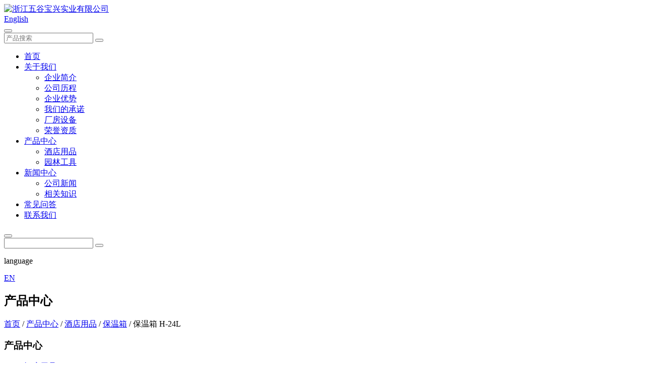

--- FILE ---
content_type: text/html; charset=UTF-8
request_url: https://www.wuguindustries.com/product/hotel-supplies/epp-cooler/epp-cooler-h-24l.html
body_size: 7934
content:
<!DOCTYPE html>
<html>
	<head>
		<meta charset="UTF-8">
		<meta name="viewport" content="width=device-width, initial-scale=1.0, maximum-scale=1.0,minimum-scale=1.0,user-scalable=0" />
		<meta http-equiv="X-UA-Compatible" content="IE=edge" />
		<meta name="format-detection" content="telephone=no" />
		<!--icon-->

		<link rel="shortcut icon" href="https://www.wuguindustries.com/wp-content/themes/wugubaoxingshiye/images/icon.ico" type="image/x-icon" />
		<link rel="icon" href="https://www.wuguindustries.com/wp-content/themes/wugubaoxingshiye/images/icon.ico" type="image/x-icon" />
		<!--icon-->
  
  		<title>保温箱 H-24L-浙江五谷宝兴实业有限公司</title>
<meta name="description" content="模式：EPP COOLER H-24LODM / OEM：是的包装：纸箱交货期：45-60天起订量：100 PCS付款方式：TT / LC认证：CE，SGS，ISO9001" />
<meta name="keywords" content="模式：EPP,COOLER,H-24LODM,/" />
<link rel='stylesheet' id='contact-form-7-css'  href='https://www.wuguindustries.com/wp-content/plugins/contact-form-7/includes/css/styles.css?ver=5.1.4' type='text/css' media='all' />
<link rel='stylesheet' id='wp-ulike-css'  href='https://www.wuguindustries.com/wp-content/plugins/wp-ulike/assets/css/wp-ulike.min.css?ver=3.6.2' type='text/css' media='all' />
<link rel='stylesheet' id='easy-image-gallery-css'  href='https://www.wuguindustries.com/wp-content/plugins/easy-image-gallery/includes/css/easy-image-gallery.css?ver=1.1.4' type='text/css' media='screen' />
<link rel='stylesheet' id='pretty-photo-css'  href='https://www.wuguindustries.com/wp-content/plugins/easy-image-gallery/includes/lib/prettyphoto/prettyPhoto.css?ver=1.1.4' type='text/css' media='screen' />
<link rel='stylesheet' id='jquery.lightbox.min.css-css'  href='https://www.wuguindustries.com/wp-content/plugins/wp-jquery-lightbox/styles/lightbox.min.css?ver=1.4.8' type='text/css' media='all' />
<script type='text/javascript' src='https://www.wuguindustries.com/wp-includes/js/jquery/jquery.js?ver=1.12.4'></script>
<script type='text/javascript' src='https://www.wuguindustries.com/wp-includes/js/jquery/jquery-migrate.min.js?ver=1.4.1'></script>
		<style type="text/css">.recentcomments a{display:inline !important;padding:0 !important;margin:0 !important;}</style>
		  
		<link rel="stylesheet" type="text/css" href="https://www.wuguindustries.com/wp-content/themes/wugubaoxingshiye/css/main.css">
    <link rel="stylesheet" type="text/css" href="https://www.wuguindustries.com/wp-content/themes/wugubaoxingshiye/css/basic.css">
    <link rel="stylesheet" href="https://www.wuguindustries.com/wp-content/themes/wugubaoxingshiye/css/font-awesome.min.css">
    <link rel="stylesheet" href="https://www.wuguindustries.com/wp-content/themes/wugubaoxingshiye/css/animate.min.css"/>
    <link rel="stylesheet" href="https://www.wuguindustries.com/wp-content/themes/wugubaoxingshiye/css/swiper.min.css">
		<script src="https://www.wuguindustries.com/wp-content/themes/wugubaoxingshiye/js/jquery-3.3.1.min.js"></script>
    <script type="text/javascript" src="https://www.wuguindustries.com/wp-content/themes/wugubaoxingshiye/js/main.js"></script>
    <script type="text/javascript" src="https://www.wuguindustries.com/wp-content/themes/wugubaoxingshiye/js/wow.min.js"></script>
    <script type="text/javascript" src="https://www.wuguindustries.com/wp-content/themes/wugubaoxingshiye/js/swiper.min.js"></script>
		<script src="https://www.wuguindustries.com/wp-content/themes/wugubaoxingshiye/js/swiper.animate.min.js"></script>
		<script>
        new WOW().init();
    </script>
		<script type="text/javascript" src="https://www.wuguindustries.com/wp-content/themes/wugubaoxingshiye/video/1013_361_.js"></script>
		<!--[if lt IE 9]>
			<script type="text/javascript" src="https://www.wuguindustries.com/wp-content/themes/wugubaoxingshiye/js/html5.js"></script>
		<![endif]-->
<meta name="baidu-site-verification" content="sbiAwQG3TF" />
	</head>
<body><div id="header">
        <div class="container cl">
            <div class="logo fl">
                <a href="/"><img src="https://www.wuguindustries.com/wp-content/themes/wugubaoxingshiye/images/logo.png" alt="浙江五谷宝兴实业有限公司"></a>
            </div>
            <div class="h-lan fr">
                <a href="https://www.hwugu.com" rel="nofollow">
                    <span>English</span>
                    <i class="fa fa-angle-down" aria-hidden="true"></i>
                </a>
                <!--<ul>
                    <li><a href="https://www.wuguindustries.com/">CN</a></li>
                </ul>-->
            </div>
            <button class="search-btn fr"><i class="fa fa-search" aria-hidden="true"></i></button>
            <div class="search-box">
                <form method="get" action="/">
                    <input type="text" placeholder="产品搜索" name="s" required="required" id="s" value="">
					<input type="hidden" name="cat" value="3" />
                    <button type="submit"><i class="fa fa-search" aria-hidden="true"></i></button>
                </form>
                <i class="fa fa-times close" aria-hidden="true"></i>
            </div>
            <div class="menu-box fr">
                <div class="menu-menu-container"><ul id="menu-menu" class="menu"><li id="menu-item-1567" class="menu-item menu-item-type-custom menu-item-object-custom menu-item-1567"><a href="/">首页</a></li>
<li id="menu-item-1568" class="menu-item menu-item-type-taxonomy menu-item-object-category menu-item-has-children menu-item-1568"><a href="https://www.wuguindustries.com/about/">关于我们</a>
<ul class="sub-menu">
	<li id="menu-item-2423" class="menu-item menu-item-type-post_type menu-item-object-post menu-item-2423"><a href="https://www.wuguindustries.com/about/company-profile.html">企业简介</a></li>
	<li id="menu-item-2424" class="menu-item menu-item-type-post_type menu-item-object-post menu-item-2424"><a href="https://www.wuguindustries.com/about/company-history.html">公司历程</a></li>
	<li id="menu-item-3507" class="menu-item menu-item-type-post_type menu-item-object-post menu-item-3507"><a href="https://www.wuguindustries.com/about/why-choose-us.html">企业优势</a></li>
	<li id="menu-item-3508" class="menu-item menu-item-type-post_type menu-item-object-post menu-item-3508"><a href="https://www.wuguindustries.com/about/our-commitment.html">我们的承诺</a></li>
	<li id="menu-item-2449" class="menu-item menu-item-type-taxonomy menu-item-object-category menu-item-2449"><a href="https://www.wuguindustries.com/factory/">厂房设备</a></li>
	<li id="menu-item-2448" class="menu-item menu-item-type-taxonomy menu-item-object-category menu-item-2448"><a href="https://www.wuguindustries.com/certification/">荣誉资质</a></li>
</ul>
</li>
<li id="menu-item-2427" class="menu-item menu-item-type-taxonomy menu-item-object-category current-post-ancestor menu-item-has-children menu-item-2427"><a href="https://www.wuguindustries.com/product/">产品中心</a>
<ul class="sub-menu">
	<li id="menu-item-2429" class="menu-item menu-item-type-taxonomy menu-item-object-category current-post-ancestor menu-item-2429"><a href="https://www.wuguindustries.com/product/hotel-supplies/">酒店用品</a></li>
	<li id="menu-item-2430" class="menu-item menu-item-type-taxonomy menu-item-object-category menu-item-2430"><a href="https://www.wuguindustries.com/product/garden-tools/">园林工具</a></li>
</ul>
</li>
<li id="menu-item-1949" class="menu-item menu-item-type-taxonomy menu-item-object-category menu-item-has-children menu-item-1949"><a href="https://www.wuguindustries.com/news/">新闻中心</a>
<ul class="sub-menu">
	<li id="menu-item-2433" class="menu-item menu-item-type-taxonomy menu-item-object-category menu-item-2433"><a href="https://www.wuguindustries.com/news/company-news/">公司新闻</a></li>
	<li id="menu-item-2434" class="menu-item menu-item-type-taxonomy menu-item-object-category menu-item-2434"><a href="https://www.wuguindustries.com/news/industry-news/">相关知识</a></li>
</ul>
</li>
<li id="menu-item-2450" class="menu-item menu-item-type-taxonomy menu-item-object-category menu-item-2450"><a href="https://www.wuguindustries.com/faq/">常见问答</a></li>
<li id="menu-item-1582" class="menu-item menu-item-type-post_type menu-item-object-page menu-item-1582"><a href="https://www.wuguindustries.com/contact/">联系我们</a></li>
</ul></div>            </div>
            <button class="toggle-btn"><i class="fa fa-align-left" aria-hidden="true"></i></button>
        </div>
        <div class="toggle-nav">
            <div class="menu-box2"></div>
            <div class="search-box2 cl">
                <form method="get" action="/">
                    <input class="fl" type="text" name="s" required="required" id="s" value="">
					<input type="hidden" name="cat" value="3" />
                    <button class="fr" type="submit"><i class="fa fa-search" aria-hidden="true"></i></button>
                </form>
            </div>
            <div class="h-lan2">
                <p class="title">language</p>
                <p class="link">
                    <a href="https://www.hwugu.com" rel="nofollow">EN</a>
                    <!--<a href="https://www.wuguindustries.com/">CN</a>-->
                </p>
            </div>
        </div>
    </div><div class="inner-banner txt-center up-word" style="background-image:url(https://www.wuguindustries.com/wp-content/themes/wugubaoxingshiye/images/product-banner.jpg);">
	<h2 class="inner-tit">产品中心</h2>
    <!--===================== BREAD CRUMBS =====================-->
    <div class="bread-crumbs">
        <a href="/">首页</a> &#47; <a href="https://www.wuguindustries.com/product/">产品中心</a> &#47; <a href="https://www.wuguindustries.com/product/hotel-supplies/">酒店用品</a> &#47; <a href="https://www.wuguindustries.com/product/hotel-supplies/epp-cooler/">保温箱</a> &#47; <span>保温箱 H-24L</span>    </div>
    <!--/.breadEnd-->
</div>


<!--===================== MAIN CONTENT =====================-->
<div class="inner-page prodet-page">
    <div class="container">
        <div class="grid-box two">
            <div class="sideBar column">
                <div class="side-head up-word">
					<h3 class="font-28">产品中心</h3>
                </div>
                <ul class="cat-list">
                    	<li class="cat-item cat-item-155"><a href="https://www.wuguindustries.com/product/hotel-supplies/" >酒店用品</a>
<ul class='children'>
	<li class="cat-item cat-item-204"><a href="https://www.wuguindustries.com/product/hotel-supplies/isothermal-clntainer/" >保温桶</a>
</li>
	<li class="cat-item cat-item-184"><a href="https://www.wuguindustries.com/product/hotel-supplies/epp-cooler/" >保温箱</a>
</li>
	<li class="cat-item cat-item-185"><a href="https://www.wuguindustries.com/product/hotel-supplies/party-cooler/" >冰车</a>
</li>
	<li class="cat-item cat-item-186"><a href="https://www.wuguindustries.com/product/hotel-supplies/double-bottom-aluminum-pan/" >复底铝锅</a>
</li>
	<li class="cat-item cat-item-187"><a href="https://www.wuguindustries.com/product/hotel-supplies/aluminum-soup-pot/" >铝制汤锅</a>
</li>
	<li class="cat-item cat-item-188"><a href="https://www.wuguindustries.com/product/hotel-supplies/iron-handle-frying-pan/" >铁柄煎盘</a>
</li>
	<li class="cat-item cat-item-189"><a href="https://www.wuguindustries.com/product/hotel-supplies/aluminum-frying-pan/" >铝制煎盘</a>
</li>
	<li class="cat-item cat-item-190"><a href="https://www.wuguindustries.com/product/hotel-supplies/fry-pan-with-induction/" >复底煎盘</a>
</li>
	<li class="cat-item cat-item-191"><a href="https://www.wuguindustries.com/product/hotel-supplies/aluminum-snow-pan/" >铝制雪平锅</a>
</li>
	<li class="cat-item cat-item-192"><a href="https://www.wuguindustries.com/product/hotel-supplies/aluminum-sauce-pot/" >萨士锅</a>
</li>
	<li class="cat-item cat-item-193"><a href="https://www.wuguindustries.com/product/hotel-supplies/baking-tray/" >烤盘</a>
</li>
	<li class="cat-item cat-item-194"><a href="https://www.wuguindustries.com/product/hotel-supplies/dish-washing-basket/" >洗碗篮</a>
</li>
	<li class="cat-item cat-item-195"><a href="https://www.wuguindustries.com/product/hotel-supplies/copper-pot-frying-pan/" >铜锅/铜制煎盘</a>
</li>
	<li class="cat-item cat-item-196"><a href="https://www.wuguindustries.com/product/hotel-supplies/copper-alcohol-stove-copper-frying-pan/" >铜制酒精炉/玉子烧</a>
</li>
	<li class="cat-item cat-item-197"><a href="https://www.wuguindustries.com/product/hotel-supplies/discharge-spout/" >漏嘴</a>
</li>
	<li class="cat-item cat-item-198"><a href="https://www.wuguindustries.com/product/hotel-supplies/dish-warming-dispenser-trolley/" >暖碟车</a>
</li>
	<li class="cat-item cat-item-200"><a href="https://www.wuguindustries.com/product/hotel-supplies/electric-kettle/" >电热水壶</a>
</li>
	<li class="cat-item cat-item-201"><a href="https://www.wuguindustries.com/product/hotel-supplies/melamine-bowl/" >密胺碗</a>
</li>
	<li class="cat-item cat-item-202"><a href="https://www.wuguindustries.com/product/hotel-supplies/home-page/" >PP制塑料餐盘</a>
</li>
</ul>
</li>
	<li class="cat-item cat-item-120"><a href="https://www.wuguindustries.com/product/garden-tools/" >园林工具</a>
<ul class='children'>
	<li class="cat-item cat-item-182"><a href="https://www.wuguindustries.com/product/garden-tools/lopping-shears/" >枝剪</a>
</li>
	<li class="cat-item cat-item-179"><a href="https://www.wuguindustries.com/product/garden-tools/hedge-shears/" >篱笆剪</a>
</li>
	<li class="cat-item cat-item-177"><a href="https://www.wuguindustries.com/product/garden-tools/pruning-shears/" >花剪</a>
</li>
	<li class="cat-item cat-item-174"><a href="https://www.wuguindustries.com/product/garden-tools/pole-pruners/" >高枝剪</a>
</li>
	<li class="cat-item cat-item-175"><a href="https://www.wuguindustries.com/product/garden-tools/gardening-tools/" >园艺工具</a>
</li>
	<li class="cat-item cat-item-173"><a href="https://www.wuguindustries.com/product/garden-tools/grass-shears/" >草剪</a>
</li>
	<li class="cat-item cat-item-178"><a href="https://www.wuguindustries.com/product/garden-tools/prunning-saw/" >修剪锯</a>
</li>
	<li class="cat-item cat-item-181"><a href="https://www.wuguindustries.com/product/garden-tools/sheep-shears/" >羊毛剪</a>
</li>
</ul>
</li>
                </ul>
                <div class="side-contact">
                    <div class="side-head up-word">
						<h3 class="font-28">联系我们</h3>
                    </div>
                    <div class="info">
						<p>
							地址: 浙江省宁波市余姚丈亭镇工业园区杨梅路5号
                        </p>
						<p>
							电话:+86-574-62988707
							<br/>传真:+86-574-62988716
							<br/>zhenghuang918@outlook.com
                        </p>
                    </div>
                </div>
<div class="side-download">
                    <div class="side-head up-word">
						<h3 class="font-28">企业画册</h3>
                    </div>
                    <a href="https://www.wuguindustries.com/wp-content/themes/wugubaoxingshiye/images/2022-e-catalogue-3.pdf" class="pdf" target="_blank"><img src="/wp-content/uploads/2023/06/pdf-pic-1.jpg" alt=""></a>
					<p class="abst up-word">点击下载PDF</p>
                </div>
<br><br>
                <div class="side-download">
                    <div class="side-head up-word">
						<h3 class="font-28">酒店用品</h3>
                    </div>
                    <a href="https://www.wuguindustries.com/wp-content/themes/wugubaoxingshiye/images/side-pdf.pdf" class="pdf" target="_blank"><img src="https://www.wuguindustries.com/wp-content/themes/wugubaoxingshiye/images/pdf-pic.jpg" alt=""></a>
					<p class="abst up-word">点击下载PDF</p>
                </div>
<br><br>
                <div class="side-download">
                    <div class="side-head up-word">
						<h3 class="font-28">花园工具</h3>
                    </div>
                    <a href="https://www.wuguindustries.com/wp-content/themes/wugubaoxingshiye/images/side2-pdf.pdf" class="pdf" target="_blank"><img src="https://www.wuguindustries.com/wp-content/themes/wugubaoxingshiye/images/pdf2-pic.jpg" alt=""></a>
					<p class="abst up-word">点击下载PDF</p>
                </div>            </div>
            <div class="rightBar column">
                <div class="inner-con-box">
                    <div class="prodet-top grid-box two">
                        <div class="column prodet-pic">
                            <a href="https://www.wuguindustries.com/wp-content/uploads/2019/03/1-41-1.png" rel="lightbox"><img src="https://www.wuguindustries.com/wp-content/uploads/2019/03/1-41-1.png" alt="保温箱 H-24L"></a>
                        </div>
                        <div class="column prodet-con-one">
                            <h1 class="up-word font-28 prodet-tit">保温箱 H-24L</h1>
                            <div class="goToFb">
								<a href="#pro-fb">留言反馈</a>
                            </div>
                            <div class="image-pics">
                                
    
    <ul class="slides image-gallery thumbnails-1 linked">
    <li data-thumb="https://www.wuguindustries.com/wp-content/uploads/2019/03/1-41-1.png"><a rel="prettyphoto" href="https://www.wuguindustries.com/wp-content/uploads/2019/03/1-41-1.png" class="popup" title=""><i class="icon-view"></i><span class="overlay"></span><img width="700" height="874" src="https://www.wuguindustries.com/wp-content/uploads/2019/03/1-41-1.png" class="attachment-large size-large" alt="" /></a></li>    </ul>

                                </div>
							<a href="javascript:history.back(-1)" class="return">返回上一页</a>
                        </div>
                    </div>
                    <div class="prodet-basic-box prodet-other-box">
                        <table>
                            <tr>
                                <td><DIV> 生产地： </DIV></td>
                              <td>中国</td>
                                <td>付款方法：</td>
                                <td>T/T, L/C</td>
                                <td>颜色/标志/标签：</td>
                                <td>接受定制</td>
                            </tr>
                            <tr>
                                <td>企业类型： </td>
                                <td>制造商和交易商</td>
                                <td>交货时间：</td>
                                <td>30-60 天</td>
                                <td>&nbsp;</td>
                                <td>&nbsp;</td>
                            </tr>
                            <tr>
                                <td>认证：</td>
                                <td>ISO9001, CE<br></td>
                                <td>ODM/OEM: </td>
                                <td>是的</td>
                                <td>&nbsp;</td>
                                <td>&nbsp;</td>
                            </tr>
                        </table>
                    </div>
                    <div class="prodet-con-two prodet-other-box">
						<h2 class="prodet-tit up-word font-28">产品详情</h2>
                        <div class="con-box">
                            											<p>模式：EPP COOLER H-24L</p>
<p>ODM / OEM：是的</p>
<p>包装：纸箱</p>
<p>交货期：45-60天</p>
<p>起订量：100 PCS</p>
<p>付款方式：TT / LC</p>
<p>认证：CE，SGS，ISO9001</p>
		<div class="wpulike wpulike-default " ><div class="wp_ulike_general_class wp_ulike_is_unliked"><button type="button"
					data-ulike-id="3363"
					data-ulike-nonce="aae53b6d47"
					data-ulike-type="likeThis"
					data-ulike-status="3" class="wp_ulike_btn wp_ulike_put_image wp_likethis_3363"></button><span class="count-box">0</span>			</div></div>
											                        </div>
                    </div>
                    <div class="prodet-related prodet-other-box">
						<h2 class="prodet-tit up-word font-28">推荐产品</h2>
                        <div class="i-product slideBox">
                            <div class="pro-list grid-box swiper-wrapper">
								   
   <div class="column swiper-slide">
                                    <div class="img-box">
                                        <a href="https://www.wuguindustries.com/product/hotel-supplies/epp-cooler/epp-cooler-h-65l.html">
                                            <img src="https://www.wuguindustries.com/wp-content/uploads/2019/02/1-11.png" alt="保温箱 H-65L">
                                            <h3 class="tit">保温箱 H-65L</h3>
                                        </a>
                                    </div>
                                </div>  
   
   <div class="column swiper-slide">
                                    <div class="img-box">
                                        <a href="https://www.wuguindustries.com/product/hotel-supplies/epp-cooler/epp-cooler-h-48l.html">
                                            <img src="https://www.wuguindustries.com/wp-content/uploads/2019/02/1-10.png" alt="保温箱 H-48L">
                                            <h3 class="tit">保温箱 H-48L</h3>
                                        </a>
                                    </div>
                                </div>  
   
   <div class="column swiper-slide">
                                    <div class="img-box">
                                        <a href="https://www.wuguindustries.com/product/hotel-supplies/epp-cooler/epp-cooler-h-26l.html">
                                            <img src="https://www.wuguindustries.com/wp-content/uploads/2019/02/1-5.png" alt="保温箱 H-26L">
                                            <h3 class="tit">保温箱 H-26L</h3>
                                        </a>
                                    </div>
                                </div>  
   
   <div class="column swiper-slide">
                                    <div class="img-box">
                                        <a href="https://www.wuguindustries.com/product/hotel-supplies/epp-cooler/epp-cooler-h-85l.html">
                                            <img src="https://www.wuguindustries.com/wp-content/uploads/2019/03/9.png" alt="保温箱 H-85L">
                                            <h3 class="tit">保温箱 H-85L</h3>
                                        </a>
                                    </div>
                                </div>  
   
   <div class="column swiper-slide">
                                    <div class="img-box">
                                        <a href="https://www.wuguindustries.com/product/hotel-supplies/epp-cooler/epp-cooler-h-52l.html">
                                            <img src="https://www.wuguindustries.com/wp-content/uploads/2019/02/1-7.png" alt="保温箱 H-52L">
                                            <h3 class="tit">保温箱 H-52L</h3>
                                        </a>
                                    </div>
                                </div>  
   
   <div class="column swiper-slide">
                                    <div class="img-box">
                                        <a href="https://www.wuguindustries.com/product/hotel-supplies/epp-cooler/epp-cooler-h-45l.html">
                                            <img src="https://www.wuguindustries.com/wp-content/uploads/2019/02/1-6.png" alt="保温箱 H-45L">
                                            <h3 class="tit">保温箱 H-45L</h3>
                                        </a>
                                    </div>
                                </div>  
   
   <div class="column swiper-slide">
                                    <div class="img-box">
                                        <a href="https://www.wuguindustries.com/product/hotel-supplies/epp-cooler/epp-cooler-h-22l.html">
                                            <img src="https://www.wuguindustries.com/wp-content/uploads/2019/02/2.png" alt="保温箱 H-22L">
                                            <h3 class="tit">保温箱 H-22L</h3>
                                        </a>
                                    </div>
                                </div>  
   
   <div class="column swiper-slide">
                                    <div class="img-box">
                                        <a href="https://www.wuguindustries.com/product/hotel-supplies/epp-cooler/epp-cooler-h-49l.html">
                                            <img src="https://www.wuguindustries.com/wp-content/uploads/2019/02/1-9.png" alt="保温箱 H-49L">
                                            <h3 class="tit">保温箱 H-49L</h3>
                                        </a>
                                    </div>
                                </div>  
                            </div>
                        </div>
                    </div>
                    <a name="pro-fb"></a>
                    <div class="prodet-feedback prodet-other-box">
						<h2 class="prodet-tit up-word font-28">留言反馈</h2>
                        <div class="main-feedback">
                    <div role="form" class="wpcf7" id="wpcf7-f2454-o1" lang="zh-CN" dir="ltr">
<div class="screen-reader-response"></div>
<form action="/product/hotel-supplies/epp-cooler/epp-cooler-h-24l.html#wpcf7-f2454-o1" method="post" class="wpcf7-form demo" novalidate="novalidate">
<div style="display: none;">
<input type="hidden" name="_wpcf7" value="2454" />
<input type="hidden" name="_wpcf7_version" value="5.1.4" />
<input type="hidden" name="_wpcf7_locale" value="zh_CN" />
<input type="hidden" name="_wpcf7_unit_tag" value="wpcf7-f2454-o1" />
<input type="hidden" name="_wpcf7_container_post" value="0" />
</div>
<ul>
<li class="cl sort"><label><i>*</i>姓名 : </label><span class="wpcf7-form-control-wrap your-name"><input type="text" name="your-name" value="" size="40" class="wpcf7-form-control wpcf7-text wpcf7-validates-as-required" aria-required="true" aria-invalid="false" /></span></li>
<li class="cl txt"><label></label>
<p class="fl">请填写正确有效的电子邮件地址和联系信息</p>
</li>
<li class="cl"><label>电话 : </label><span class="wpcf7-form-control-wrap phone"><input type="tel" name="phone" value="" size="40" class="wpcf7-form-control wpcf7-text wpcf7-tel wpcf7-validates-as-tel" aria-invalid="false" /></span></li>
<li class="cl"><label><i>*</i>邮箱 : </label><span id="wpcf7-696a9a0c6a2b9" class="wpcf7-form-control-wrap email-wrap" ><label  class="hp-message">Please leave this field empty.</label><input class="wpcf7-form-control wpcf7-text"  type="text" name="email" value="" size="40" tabindex="-1" autocomplete="nope" /></span><span class="wpcf7-form-control-wrap your-email"><input type="email" name="your-email" value="" size="40" class="wpcf7-form-control wpcf7-text wpcf7-email wpcf7-validates-as-required wpcf7-validates-as-email" aria-required="true" aria-invalid="false" /></span></li>
<li class="cl"><label><i>*</i>留言 : </label><span class="wpcf7-form-control-wrap your-message"><textarea name="your-message" cols="40" rows="10" class="wpcf7-form-control wpcf7-textarea wpcf7-validates-as-required" aria-required="true" aria-invalid="false"></textarea></span></li>
</ul>
<p><input type="submit" value="发送" class="wpcf7-form-control wpcf7-submit" /></p>
<div class="wpcf7-response-output wpcf7-display-none"></div></form></div>                </div>                    </div>
                </div>
            </div>
        </div>
    </div>
</div>
<!--/.wrapper-->
		<div id="footer">
        <div class="container">
            <ul>
                <li>
                    <a href="/">网站首页</a>
                </li>
                <li>
                    <a href="/about/">关于我们</a>
                </li>
                <li>
                    <a href="/product/">产品中心</a>
                </li>
                <li>
                    <a href="/news/">新闻中心</a>
                </li>
                <li>
                    <a href="/faq/">帮助中心</a>
                </li>
                <li>
                    <a href="/contact/">联系我们</a>
                </li>
            </ul>
<p>版权所有 ©  浙江五谷宝兴实业有限公司&nbsp;&nbsp;&nbsp;&nbsp;技术支持:浙江华企&nbsp;&nbsp;<a href="/sitemap.html">网站地图</a> <a href="http://idinfo.zjamr.zj.gov.cn/bscx.do?method=lzxx&id=3302813302810000001985" rel="nofollow" target="_blank"><img style="width:20px;vertical-align:middle;" src="https://www.hwugu.com/wp-content/uploads/2020/10/ba.gif" alt="" /></a><a href="/sitemap.xml">xml</a>&nbsp;&nbsp;友情链接:</p>
        </div>
    </div>
<div style="display:none;">
	<script type="text/javascript">var cnzz_protocol = (("https:" == document.location.protocol) ? "https://" : "http://");document.write(unescape("%3Cspan id='cnzz_stat_icon_1275872491'%3E%3C/span%3E%3Cscript src='" + cnzz_protocol + "s23.cnzz.com/z_stat.php%3Fid%3D1275872491%26show%3Dpic' type='text/javascript'%3E%3C/script%3E"));</script>
</div>

<script>

	(function(){

		var canonicalURL, curProtocol;

		//Get the <link> tag

		var x=document.getElementsByTagName("link");

		//Find the last canonical URL

		if(x.length > 0){

			for (i=0;i<x.length;i++){

				if(x[i].rel.toLowerCase() == 'canonical' && x[i].href){

					canonicalURL=x[i].href;

				}

			}

		}

		//Get protocol

	    if (!canonicalURL){

	    	curProtocol = window.location.protocol.split(':')[0];

	    }

	    else{

	    	curProtocol = canonicalURL.split(':')[0];

	    }

	    //Get current URL if the canonical URL does not exist

	    if (!canonicalURL) canonicalURL = window.location.href;

	    //Assign script content. Replace current URL with the canonical URL

    	!function(){var e=/([http|https]:\/\/[a-zA-Z0-9\_\.]+\.baidu\.com)/gi,r=canonicalURL,t=document.referrer;if(!e.test(r)){var n=(String(curProtocol).toLowerCase() === 'https')?"https://sp0.baidu.com/9_Q4simg2RQJ8t7jm9iCKT-xh_/s.gif":"//api.share.baidu.com/s.gif";t?(n+="?r="+encodeURIComponent(document.referrer),r&&(n+="&l="+r)):r&&(n+="?l="+r);var i=new Image;i.src=n}}(window);})();

</script>


<style id='wpcf7-wpcf7-696a9a0c6a2b9-inline-inline-css' type='text/css'>
#wpcf7-696a9a0c6a2b9 {display:none !important; visibility:hidden !important;}
</style>
<script type='text/javascript'>
/* <![CDATA[ */
var wpcf7 = {"apiSettings":{"root":"https:\/\/www.wuguindustries.com\/wp-json\/contact-form-7\/v1","namespace":"contact-form-7\/v1"}};
/* ]]> */
</script>
<script type='text/javascript' src='https://www.wuguindustries.com/wp-content/plugins/contact-form-7/includes/js/scripts.js?ver=5.1.4'></script>
<script type='text/javascript'>
/* <![CDATA[ */
var wp_ulike_params = {"ajax_url":"https:\/\/www.wuguindustries.com\/wp-admin\/admin-ajax.php","notifications":"1"};
/* ]]> */
</script>
<script type='text/javascript' src='https://www.wuguindustries.com/wp-content/plugins/wp-ulike/assets/js/wp-ulike.min.js?ver=3.6.2'></script>
<script type='text/javascript' src='https://www.wuguindustries.com/wp-content/plugins/easy-image-gallery/includes/lib/prettyphoto/jquery.prettyPhoto.js?ver=1.1.4'></script>
<script type='text/javascript' src='https://www.wuguindustries.com/wp-content/plugins/wp-jquery-lightbox/jquery.touchwipe.min.js?ver=1.4.8'></script>
<script type='text/javascript'>
/* <![CDATA[ */
var JQLBSettings = {"showTitle":"1","showCaption":"1","showNumbers":"1","fitToScreen":"0","resizeSpeed":"400","showDownload":"0","navbarOnTop":"0","marginSize":"0","slideshowSpeed":"4000","prevLinkTitle":"previous image","nextLinkTitle":"next image","closeTitle":"close image gallery","image":"Image ","of":" of ","download":"Download","pause":"(pause slideshow)","play":"(play slideshow)"};
/* ]]> */
</script>
<script type='text/javascript' src='https://www.wuguindustries.com/wp-content/plugins/wp-jquery-lightbox/jquery.lightbox.min.js?ver=1.4.8'></script>
<script type='text/javascript' src='https://www.wuguindustries.com/wp-includes/js/wp-embed.min.js?ver=4.9.8'></script>

							
					<script>
					  jQuery(document).ready(function() {
					    jQuery("a[rel^='prettyPhoto']").prettyPhoto({
					    	social_tools : false,
					    	show_title : false
					    });
					  });
					</script>

					
				
    
</body>

</html>